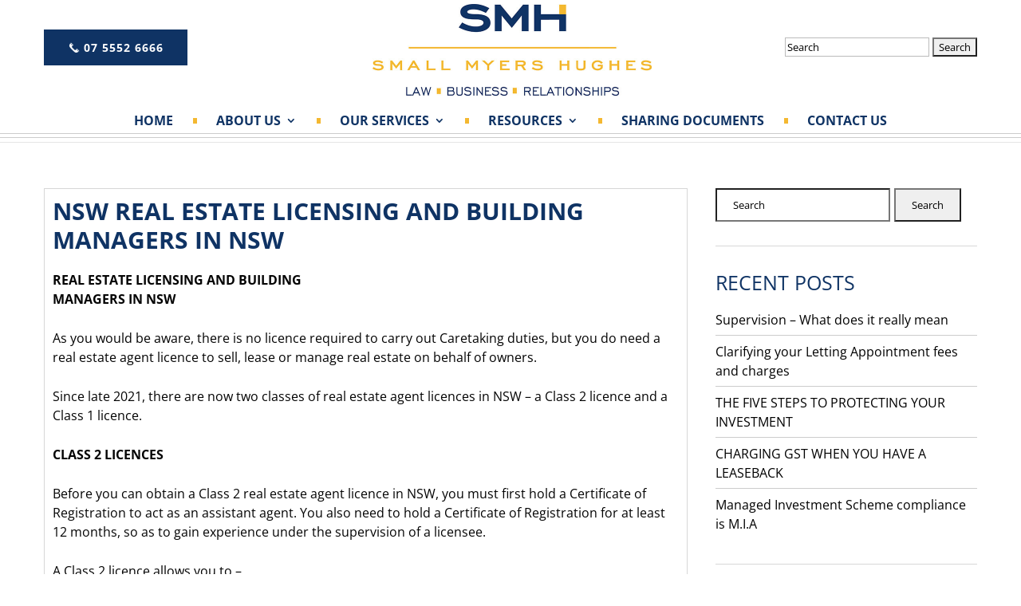

--- FILE ---
content_type: text/css
request_url: https://smh.net.au/wp-content/themes/small_myers_hughes/style.css?ver=4.27.5
body_size: 5962
content:
/*
Theme Name: Small Myers Hughes
Template: 	Divi
Version: 	4.21.0
*/

/*
Custom styling
---------------------------------------------------------------------------------------------------- */

body {
	font-weight: 400;
}

/* Headings styling
----------------------------------------------- */

body h1,
body h2,
body h3,
body h4,
body h5,
body h6 {
	padding-bottom: 20px;
}

body h1 {
	font-weight: bold;
}

body h2 {
	font-size: 40px;
}
body h3 {
	font-size: 30px;
}
body h4 {
	font-size: 25px;
}
body h5 {
	font-size: 22px;
}
body h6 {
	font-size: 20px;
}

p + h2,
p + h3,
p + h4,
p + h5,
p + h6 {
	padding-top: 20px;
}

/* Paragraph styling
--------------------------------------------------- */

body p {
	padding-bottom: 25px;
}
p:last-of-type + * {
	padding-top: 25px;
}
p:empty {
	display: none;
}

/* Buttons styling
----------------------------------------------- */

#page-container .et_pb_button {
	display: inline-block;
	padding: 13px 30px;
	line-height: normal !important;
	text-decoration: none;
	text-shadow: none;
	text-align: center;
}
#page-container .et_pb_button:after {
	display: none;
}
#page-container .et_pb_button:hover {
	background: #f4b831;
}
.et_pb_button + .et_pb_button {
	margin-left: 8px;
	margin-top: 5px;
}

/*
wpforms styling
--------------------------------------------------- */

#main-content .wpforms-form .wpforms-field-label {
	font-weight: 500;
}
#main-content .wpforms-form input,
#main-content .wpforms-form select {
	height: auto;
}
#main-content .wpforms-form input,
#main-content .wpforms-form select,
#main-content .wpforms-form textarea {
	border: 1px solid #a5a5a5;
	border-radius: 0;
	font-family: inherit;
	padding: 12px 15px;
}
::-webkit-input-placeholder {
	color: #000000;
}
::-moz-placeholder {
	color: #000000;
	opacity: 1;
}
::-ms-input-placeholder {
	color: #000000;
}
.entry-content .wpforms-submit-container {
	text-align: center;
}

#page-container div.wpforms-container-full .wpforms-form button[type=submit] {
	display: inline-block;
	padding: 13px 30px;
	line-height: normal;
	text-decoration: none;
	text-shadow: none;
	text-align: center;
	-webkit-transition: all .2s;
	-moz-transition: all .2s;
	transition: all .2s;
	border: none;
	background: #0f3364;
	color: #fff;
	font-size: 14px;
	text-transform: uppercase;
	letter-spacing: 1px;
	font-weight: 700;
}
#page-container div.wpforms-container-full .wpforms-form button[type=submit]:hover {
	background: #f4b831;
}

#page-container .wpforms-confirmation-container-full {
	background: #0f3364;
	border: none;
}
#page-container .wpforms-confirmation-container-full p {
	color: #fff;
}

/* list style
--------------------------------------------------- */

#main-content .entry-content ul,
#main-content .entry-content ol {
	padding: 0 0 0 20px;
	line-height: 1.5;
}
#main-content .entry-content li {
	list-style-position: outside;
	padding-bottom: 10px;
}
#page-container #main-content .entry-content li:last-of-type {
	padding-bottom: 0;
}

#main-content .entry-content ul li ul,
#main-content .entry-content ul li ol {
	margin-top: 10px;
}

body .entry-content ul + *,
body .entry-content ol + * {
	margin-top: 25px;
}
p:last-of-type + ul,
p:last-of-type + ol {
	margin-top: 25px;
}

#main-content .list-style li {
	display: block;
	position: relative;
	padding-left: 25px;
}
#main-content .list-style li:before {
	content: "\f345";
	font-family: dashicons;
	font-size: 20px;
	position: absolute;
	left: 0;
	top: -3px;
	color: #0f3364;
}

/* anchor tag style
--------------------------------------------------- */

.entry-content a {
	text-decoration: underline;
}
.entry-content a:hover {
	color: #f4b831;
}
.et_pb_bg_layout_dark a,
.et_pb_bg_layout_dark a:hover {
	color: #fff;
}
a[href^="tel"]:link,
a[href^="tel"]:visited, 
a[href^="tel"]:hover {
	display: inline-block;
}

/* underline text style
--------------------------------------------------- */

body a,
body u {
	text-underline-position: under;
}

/* table style
--------------------------------------------------- */

table {
	width: 100%;
} 
tr {
	background: transparent;
}
thead tr,
tbody tr:nth-child(2n+2) {
	background: #eee;
}
th,
td {
	border: 1px solid #dadada;
}

/* image styling
--------------------------------------------------- */

img.alignright {
	margin-left: 25px;
	margin-bottom: 15px;
	padding-bottom: 0;
}
img.alignleft {
	margin-right: 25px;
	margin-bottom: 15px;
	padding-bottom: 0;
}
.frame-img-widget img {
	border: 5px solid #ffffff;
	-webkit-box-shadow: 0 0 35px rgba(0, 0, 0, 0.40);
	-moz-box-shadow: 0 0 35px rgba(0, 0, 0, 0.40);
	box-shadow: 0 0 35px rgba(0, 0, 0, 0.40);
}
.round-img-widget img {
	border-radius: 50%;
	margin-bottom: 20px;
	border: 5px solid #fff;
	-webkit-box-shadow: 0 0 35px rgba(0, 0, 0, 0.40);
	-moz-box-shadow: 0 0 35px rgba(0, 0, 0, 0.40);
	box-shadow: 0 0 35px rgba(0, 0, 0, 0.40);
}

/* Divi builder sections and module styling
---------------------------------------------------------------------------------------------------- */

.et_pb_pagebuilder_layout #main-content {
	position: relative;
	overflow: hidden;
}

/* builder section 
----------------------------------------------- */

body .et_pb_section {
	padding-top: 30px;
	padding-bottom: 30px;
}

/* builder row and container 
----------------------------------------------- */

body .et_pb_row,
body .container {
	width: 100%;
}

/* text module pick full height
----------------------------------------------- */

.et_pb_text_inner:after {
	content: '';
	clear: both;
	display: block;
}

/* Divi sup styling
----------------------------------------------- */

#page-container sup {
	bottom: 0.2em;
}

/* dashicons icon styling
--------------------------------------------------- */

.dashicons-icon i {
	font-family: dashicons;
	font-style: normal;
	font-weight: normal;
}
.dashicons-phone {
	-moz-transform: scale(-1, 1);
	-webkit-transform: scale(-1, 1);
	-o-transform: scale(-1, 1);
	-ms-transform: scale(-1, 1);
	transform: scale(-1, 1);
	display: inline-block;
}

/* contact icons styling
--------------------------------------------------- */

.prg-icon {
	position: relative;
	padding-left: 35px;
}
.prg-icon .icon {
	position: absolute;
	left: 0;
}

/* 
Header styling
---------------------------------------------------------------------------------------------------- */

body.et_fixed_nav.et_show_nav #page-container {
	margin-top: 0 !important;
}

.page-id-10336 #main-header {
	z-index:0 !important;
}
#main-header,
#main-header #et-top-navigation {
	font-weight: normal;
}
#main-header:before {
	content: "";
	width: 100%;
	height: 1px;
	background-color: rgb(0 0 0 / 20%);
	position: absolute;
	bottom: 10px;
}
#main-header:after {
	content: "";
	width: 100%;
	height: 1px;
	background-color: rgb(0 0 0 / 20%);
	position: absolute;
	bottom: 5px;
}

/* Header right widget area styling
--------------------------------------------------- */

.header-right-area {
	position: absolute;
	top: 0;
	width: 100%;
	padding-top: 32px;
	z-index: -1;
}
.header-right-area .header-widgets {
	overflow: hidden;
}
.header-right-area .textwidget:first-of-type {
	float: left;
}
.header-right-area .icon {
	position: relative;
	top: 2px;
}
.header-right-area .textwidget:last-of-type {
	float: right;
	padding-top: 10px;
}
.header-right-area #searchform #searchsubmit {
	background-color: transparent;
}

/* Header menu styling
--------------------------------------------------- */

body.et_header_style_centered #page-container #main-header .logo_container,
body.et_header_style_centered #page-container header#main-header.et-fixed-header .logo_container {
	height: auto;
}
body.et_header_style_centered #page-container #main-header .logo_container {
	max-width: 355px;
	margin: 5px auto 20px;
	z-index: 9;
}
body .logo_container a {
	display: inline-block;
	max-width: 350px;
}
#main-header #et-top-navigation {
	clear: both;
	padding-top: 0;
}
body #top-menu > li {
	padding-right: 50px;
}
body.et_header_style_centered #et-top-navigation nav>ul>li:after {
	content: "";
	width: 5px;
	height: 7px;
	background-color: #f4b831;
	position: absolute;
	right: 20px;
	top: 4px;
}
body.et_header_style_centered #et-top-navigation nav>ul>li:last-of-type:after  {
	display: none;
}
body #top-menu li a:hover {
	opacity: 1;
}
body.et_header_style_centered #et-top-navigation nav>ul>li>a,
body.et_header_style_centered .et-fixed-header #et-top-navigation nav>ul>li>a {
	padding-bottom: 15px;
	margin-bottom: 5px;
}
#main-header li ul {
	padding-top: 0;
	padding-bottom: 0;
}
body #top-menu .menu-item-has-children li {
	padding: 0;
	line-height: 1.1;
	display: block;
	position: relative;
}
body #main-header .nav li ul a {
	width: 100%;
	padding: 12px 15px;
	text-transform: none;
	color: #000 !important;
	font-size: 13px;
	font-weight: normal;
}
body #top-menu li li a:hover {
	background: #0f3364;
	color: #fff !important;
}
body #main-header.et-fixed-header #top-menu ul li.current-menu-item>a {
	color: initial !important;
}
body #main-header.et-fixed-header #top-menu ul li.current-menu-item>a:hover {
	color: #fff !important;
}

/*-------------- Menu hover --------------*/

body #top-menu > li > a::before {
	content: '';
	position: absolute;
	width: 40px;
	right: 0;
	left: 0;
	margin: 0 auto;
	bottom: 0;
	height: 6px;
	background-color: #f4b831;
	-webkit-transform: translate(-65%,0);
	-ms-transform: translate(-65%,0);
	-o-transform: translate(-65%,0);
	transform: translate(-65%,0);
	opacity: 0;
	filter: alpha(opacity=0);
	-webkit-transition: all 235ms;
	-o-transition: all 235ms;
	transition: all 235ms;
}
#top-menu-nav #top-menu li.current-menu-item > a:before,
body #top-menu > li > a:hover::before {
	-webkit-transform: translate(0,0);
	-ms-transform: translate(0,0);
	-o-transform: translate(0,0);
	transform: translate(0,0);
	opacity: 1;
	filter: alpha(opacity=100);
}

body #main-header #top-menu.nav li ul a:after {
	top: 12px !important;
}
body #main-header #top-menu.nav li ul ul.sub-menu {
	top: 0;
}

#page-container #main-header.et-fixed-header #top-menu li li.current-menu-ancestor>a {
	color: initial !important;
}
#page-container #main-header.et-fixed-header #top-menu li li.current-menu-ancestor>a:hover {
	color: #fff !important;
}

.page-id-10336 #et-main-area {
	position: relative;
	z-index: -1;
}

/* Banner Section
--------------------------------------------------- */

#hero-img-section {
	min-height: 78vh;
	display: flex;
	text-shadow: 0 0 5px #000;
	overflow: hidden;
}
#hero-img-section:before {
	content: "";
	width: 100%;
	height: 100%;
	background: rgb(0 0 0 / 40%);
	position: absolute;
	top: 0;
	left: 0;
}
#hero-img-section .et_pb_image {
	padding-bottom: 12px;
}
#hero-img-section h4 {
	text-transform: none;
	font-weight: normal;
}
#hero-img-section h4 + h4 {
	padding-bottom: 0;
}

/*
#hero-img-section {
padding: 0;
overflow: hidden;
}
#hero-img-section .et_pb_slides .et_pb_slide {
min-height: 700px;
background-color: transparent;
}
#hero-img-section .et_pb_slides .et_pb_slide .et_pb_slide_description {
text-shadow: 2px 2px 2px #000;
padding-left: 0;
padding-right: 0;
}
#hero-img-section .et-pb-slider-arrows a {
background-color: rgba(255,255,255,.7);
opacity: 1;
color: #000;
}
#hero-img-section .et-pb-slider-arrows .et-pb-arrow-prev {
left: 20px;
}
#hero-img-section .et-pb-slider-arrows .et-pb-arrow-next {
right: 20px;
}
#hero-img-section .et-pb-slider-arrows a:hover {
background-color: rgba(255,255,255,1);
text-decoration: none;
}
#hero-img-section .et-pb-controllers {
bottom: 0;
}
#hero-img-section .et-pb-controllers a {
width: 16px;
height: 16px;
border-radius: 500px;
opacity: 1;
background-color: transparent;
border: 2px solid #fff;
}
#hero-img-section .et-pb-controllers .et-pb-active-control {
background-color: #fff;
}
*/

/* About Section
--------------------------------------------------- */

#about-area {
	border-bottom: 1px solid #0f3364;
}
#main-content .about-row-2 .et_pb_image {
	max-width: 800px;
	width: 141%;
	border: 2px solid #f4b831;
}
body .about-row-2 .et_pb_text_inner {
	background-color: #0f3364;
	padding: 30px;
	margin-top: 50px;
}

/* What We Do Section
--------------------------------------------------- */

#what-we-do-area {
	border-top: 1px solid #f4b831;
	border-bottom: 1px solid #0f3364;
}
body .what-we-do-row-2 .what-we-do-img {
	cursor: pointer;
}
body .what-we-do-row-2 .icon {
	position: relative;
	top: -30px;
	display: table;
	margin: 0 auto;
	z-index: -1;
	color: #f4b831;
	font-size: 40px;
}
body .what-we-do-row-2 .what-we-do-text {
	display: none;
}
body .what-we-do-row-2 h3 {
	font-size: 30px;
	color: #f4b831;
}
body .what-we-do-row-2 h4 {
	font-size: 25px;
}

/* Services Section
--------------------------------------------------- */

#services-area {
	border-top: 1px solid #f4b831;
}
#main-content .services-row .et_pb_image {
	margin-bottom: 0;
}
body .services-row .et_pb_image .et_pb_image_wrap {
	overflow: hidden;
}
body .services-row .et_pb_image img {
	transition: all .5s;
	-moz-transition: all .5s;
	-o-transition: all .5s;
	-ms-transition: all .5s;
	-webkit-transition: all .5s;
}
body .services-row .et_pb_column:hover .et_pb_image img {
	transform: scale(1.1);
	-moz-transform: scale(1.1);
	-o-transform: scale(1.1);
	-ms-transform: scale(1.1);
	-webkit-transform: scale(1.1);
}
#main-content .services-row .et_pb_text {
	max-width: 280px;
	margin: 0 auto;
	position: absolute;
	left: 0;
	right: 0;
	bottom: 0;
	z-index: 9;
}
#main-content .services-row .et_pb_button {
	padding: 15px 10px;
	display: block;
	letter-spacing: 0;
	background: rgb(15 51 100 / 80%);
}
#main-content .services-row .et_pb_button:hover {
	background: #f4b831;
}
body .services-row + .services-row {
	margin-top: 19px;
}

/* Our Industries Section
--------------------------------------------------- */

body .our-industries-row-2 .et_pb_column:first-of-type {
	padding-top: 108px;
}
#main-content .our-industries-row-2 .et_pb_toggle {
	background: transparent;
	border: 1px solid #f4b831;
	border-left: 5px solid #f4b831;
	padding: 0;
	margin-bottom: 10px;
}
#main-content .our-industries-row-2 .et_pb_toggle_title {
	padding: 15px 50px 15px 20px;
	text-align: left;
	color: #f4b831;
	font-size: 18px;
}
#main-content .our-industries-row-2 .et_pb_toggle_title:before {
	content: "\f347";
	font-family: Dashicons !important;
	font-size: 25px;
	color: #f4b831;
	display: block;
	right: 12px;
}
#main-content .our-industries-row-2 .et_pb_toggle_open .et_pb_toggle_title:before {
	content: "\f343";
}
#main-content .our-industries-row-2 .et_pb_toggle_content {
	color: #fff;
	padding: 0 25px 25px;
}
#main-content .our-industries-row-2 .et_pb_toggle_content a {
	color: #fff;
}

/* Testimonial Section
--------------------------------------------------- */

#home-testimonial-area h2 {
	text-shadow: 0 0 5px #000;
}
#home-testimonial-area .owl-carousel .owl-item {
	padding: 0 5px;
}
#home-testimonial-area .owl-carousel .owl-item .sa_hover_container {
	background-color: #0f3364;
	color: #fff;
	min-height: 591px !important;
}
#home-testimonial-area .sa_owl_theme .owl-dots .owl-dot span {
	background-color: #fff !important;
}
#home-testimonial-area .sa_owl_theme .owl-dots .active span {
	background-color: #f4b831 !important;
}

/*
#home-testimonial-area {
overflow: hidden;
}
#home-testimonial-area .et_pb_row {
background-color: rgb(0 0 0 / 80%);
margin: 20px auto;
padding-left: 10px;
padding-right: 10px;
}
#home-testimonial-area .et_pb_slider .et_pb_slide {
background-color: transparent;
padding-left: 0;
padding-right: 0;
}
#home-testimonial-area .et_pb_slider .et_pb_slide_description {
padding: 0 0 8%;
text-shadow: none;
}
#home-testimonial-area .et_pb_slider .et_pb_slide_content {
color: #fff;
font-size: 18px;
}
#home-testimonial-area .et-pb-slider-arrows a {
background-color: rgb(255 255 255 / 80%);
opacity: 1;
color: #000;
}
#home-testimonial-area .et-pb-slider-arrows .et-pb-arrow-prev {
left: 20px;
}
#home-testimonial-area .et-pb-slider-arrows .et-pb-arrow-next {
right: 20px;
}
#home-testimonial-area .et-pb-slider-arrows a:hover {
background-color: #fff;
}
#home-testimonial-area .et-pb-controllers {
bottom: 0;
}
#home-testimonial-area .et-pb-controllers a {
width: 16px;
height: 16px;
border-radius: 500px;
opacity: 1;
background-color: transparent;
border: 2px solid #fff;
}
#home-testimonial-area .et-pb-controllers .et-pb-active-control {
background-color: #fff;
}
*/

/* Home Logos Section
--------------------------------------------------- */

#home-logos-area .owl-carousel .owl-item .sa_hover_container {
	text-align: center;
}
#home-logos-area .owl-carousel .owl-item img {
	max-width: 150px;
}

/*
#home-logos-area .sa_owl_theme .owl-dots .active span {
background-color: #f4b831 !important;
}
*/

/* Footer Styling
---------------------------------------------------------------------------------------------------- */

/* footer widgets styling
--------------------------------------------------- */

#main-footer #footer-widgets {
	padding: 30px 0;
}
#main-footer #footer-widgets .footer-widget {
	margin-bottom: 0;
}
#main-footer #footer-widgets .et_pb_widget {
	float: none;
	margin-bottom: 0 !important;
}
#main-footer .widget_media_image {
	padding-bottom: 15px;
}
#main-footer .widget_media_image img {
	display: block;
	max-height: 72px;
	width: auto;
}
#footer-widgets .et_pb_widget p {
	padding-bottom: 0;
}
#main-footer #footer-widgets h6 {
	color: #f4b831;
	padding-bottom: 10px;
}
#main-footer #footer-widgets p + h6 {
	padding-top: 10px;
}
#footer-widgets .et_pb_widget .et_pb_button {
	background: #fff;
	color: #000;
	margin-top: 10px;
}
#footer-widgets .et_pb_widget .et_pb_button:hover {
	background: #f4b831;
}

/* social icons styling
--------------------------------------------------- */

body .social-icons a {
	width: 40px;
	height: 40px;
	line-height: 40px;
	display: inline-block;
	vertical-align: top;
	background: #fff;
	-webkit-border-radius: 50%;
	-moz-border-radius: 50%;
	border-radius: 50%;
	color: #000 !important;
	font-size: 20px;
	text-align: center;
	text-shadow: none;
}
body .social-icons a:hover {
	background: #000;
	color: #fff !important;
}

/*
footer copyright section
---------------------------------------------------------------------------------------------------- */

#footer-copyright-section {
	background-color: #f4b831;
	padding: 10px 0;
}
#footer-copyright-section .textwidget {
	text-align: center;
	color: #0f3364;
}
#footer-copyright-section p {
	padding-bottom: 0;
}

/*
End Home Page styling
---------------------------------------------------------------------------------------------------- */

/* 
Inner Banner 1 Styling
---------------------------------------------------------------------------------------------------- */

#inner-banner1 {
	padding-top: 0;
	padding-bottom: 0;
}
#inner-banner1 .et_pb_row {
	padding: 0;
	width: 100%!important;
	max-width: 100%!important;
}
#inner-banner1 .et_pb_image {
	margin-bottom: 0;
}
#inner-banner1 .et_pb_image_wrap {
	display: block;
}
#inner-banner1 .et_pb_image img {
	width: 100%;
	height: 100%;
	max-height: 450px;
	object-fit: cover;
}
body.blog #inner-banner1 .et_pb_image img {
	display: block;
}
#inner-banner1 .et_pb_text {
	z-index: 9;
	max-width: 1190px;
	margin: 0 auto;
	text-align: center;
	padding: 30px 10px 0;
}
body.blog #inner-banner1 .et_pb_text {
	position: relative;
}
#inner-banner1 h1 {
	padding-bottom: 5px;
	border-bottom: 1px solid #f4b831;
}
#inner-banner1 h1:after {
	content: "";
	display: block;
	max-width: 100%;
	height: 1px;
	background-color: #f4b831;
	margin: 15px auto 0;
}

#inner-banner1.services-single {
	background-color: #0f3364;
}
#inner-banner1.services-single .et_pb_image {
	display: none;
}
#inner-banner1.services-single .et_pb_text_inner {
	padding-top: 30px;
	padding-bottom: 55px;
}
#inner-banner1.services-single h1 {
	color: #f4b831;
}

/*
Blog page styling
---------------------------------------------------------------------------------------------------- */

/*
inner banner section styling
--------------------------------------------------- */

.inner-banner-section .et_pb_column {
	width: 100%;
}

/*
main content area styling
--------------------------------------------------- */

#main-content.post-custom-style .container {
	padding-top: 0;
	margin-top: 30px;
}
#main-content .container:before {
	display: none;
}

/*
post styling
--------------------------------------------------- */

.post-custom-style article,
.archive article,
.sp-custom-style #left-area article,
.blog article {
	border: 1px solid #d7d7d7;
	padding: 10px;
	margin-bottom: 60px;
	overflow: hidden;
}
body .et_pb_post .post-meta {
	margin-bottom: 0;
}
.post-custom-style .et_pb_post .entry-content,
.archive .et_pb_post .entry-content,
.sp-custom-style .et_pb_post .entry-content {
	padding-top: 0;
}
.blog .entry-title,
body.single .post .entry-title {
	font-size: 30px;
}
body .has-post-thumbnail .entry-featured-image-url {
	margin-bottom: 0;
}
.has-post-thumbnail .entry-featured-image-url img {
	width: 45%;
	float: left;
	margin-right: 20px;
}
.entry-title a {
	text-decoration: none;
}
.post-custom-style .post-excerpt .post-more-link {
	display: inline-block;
	margin-top: 12px;
	padding: 0;
}
body .read-more {
	margin-left: 5px;
}

/*
custom pagination styling
--------------------------------------------------- */

#main-content .custom-pagination ul {
	border-top: 1px solid #ccc;
	padding: 25px 0;
	text-align: center;
}
.custom-pagination li {
	display: inline-block;
}
.custom-pagination li a {
	padding: 3px 10px;
	display: block;
}
.custom-pagination .active a {
	background: #0f3364;
	color: #fff;
}

/*
Sidebar styling
--------------------------------------------------- */

#main-content #left-area {
	width: 72%;
}
#main-content #sidebar {
	width: 28%;
	padding-left: 0;
}
#sidebar .et_pb_widget {
	border-bottom: 1px solid #d7d7d7;
	padding-bottom: 30px;
}
#sidebar .et_pb_widget:last-child,
#sidebar .widget_archive {
	border-bottom: none;
}
#sidebar .et_pb_widget li {
	border-bottom: 1px solid #ccc;
	padding-bottom: 7px;
}
#sidebar .et_pb_widget li:last-child {
	border-bottom: none;
	padding-bottom: 0;
}
#sidebar .et_pb_widget a {
	color: #000;
}
#sidebar .search-form input {
	padding: 10px 20px;
	margin-right: 5px;
}

/* sidebar archive widget styling
--------------------------------------------------- */

#sidebar .widget_categories select {
	background: url(images/down-arrow.png) no-repeat right 10px center;
	border: none;
	border-bottom: 1px solid #d7d7d7;
	-webkit-appearance:none;
	-moz-appearance:none;
	appearance:none;
	cursor:pointer;
	font-size: 16px;
	color: #000;
	height: auto;
	padding: 0 10px 5px;
}
#sidebar .widget_categories select::-ms-expand {
	display: none;
}

/*
Single page styling
---------------------------------------------------------------------------------------------------- */

/*
main content area styling
--------------------------------------------------- */

.single #main-content .container:before {
	display: none;
}
#main-content .sp-custom-style #sidebar {
	padding-left: 0;
}

/*
End Blog page styling
---------------------------------------------------------------------------------------------------- */

/* Contact Form styling
--------------------------------------------------- */

#contact-form .wpforms-container-full {
	margin: 0 auto;
}
#contact-form form {
	position: relative;
}
#contact-form .wpforms-field {
	padding: 0 0 6px;
}
/*
#contact-form .left-side-field {
width: 49.5%;
float: left;
}
#contact-form .right-side-field {
position: absolute;
top: 0;
padding: 0;
right: 0;
width: 49.5%;
}
*/
#contact-form input,
#contact-form select,
#contact-form textarea {
	background: #fff;
	border: 1px solid #f4b831 !important;
	color: #000;
}
#contact-form textarea {
	height: 108px;
}
#contact-form ::-webkit-input-placeholder {
	color: #000000;
}
#contact-form ::-moz-placeholder {
	color: #000000;
}
#contact-form ::-ms-input-placeholder {
	color: #000000;
}

/* End Contact Form styling
--------------------------------------------------- */

#main-content .family-law-form div.wpforms-container-full h4 {
	font-size: 25px;
}
#main-content .family-law-form div.wpforms-container-full h5 {
	font-size: 22px;
}
#main-content .family-law-form div.wpforms-container-full h6 {
	font-size: 20px;
}
#main-content .family-law-form div.wpforms-container-full .wpforms-field-pagebreak button {
	background: #0f3364;
	color: #fff;
	font-size: 14px;
	letter-spacing: 1px;
	font-weight: 700;
	border: 2px solid #0f3364;
	text-transform: uppercase;
}
#main-content .family-law-form div.wpforms-container-full .wpforms-field-pagebreak button:hover {
	background: #f4b831;
	border: 2px solid #f4b831;
}
#page-container #main-content .entry-content div.wpforms-container-full .wpforms-form ul,
#page-container #main-content .entry-content div.wpforms-container-full .wpforms-form ol {
	padding-left: 30px !important;
}
body .flex-row .et_pb_row {
	display: flex;
}
#main-content .flex-row .et_pb_column {
	align-self: center;
}
body .row-border .et_pb_row {
	border-bottom: 1px solid #f4b831;
}
body .row-border .et_pb_row:first-of-type,
body .row-border .et_pb_row:last-of-type {
	border-bottom: none;
}
body .common-terms-content h4 {
	padding-bottom: 0;
}
#main-content .faqs-content .et_pb_toggle {
	background: transparent;
	border: none;
	border-left: 4px solid #f4b831;
	-webkit-box-shadow: 0 0 10px -3px #f4b831;
	-moz-box-shadow: 0 0 10px -3px #f4b831;
	box-shadow: 0 0 10px -3px #f4b831;
	padding: 0;
	margin-bottom: 30px;
}
#main-content .faqs-content .et_pb_toggle_title {
	font-size: 20px;
	color: #0f3364;
	padding: 22px 65px 22px 22px;
	text-align: left;
}
#main-content .faqs-content .et_pb_toggle_title:before {
	content: "\f347";
	font-family: Dashicons !important;
	font-size: 30px;
	color: #0f3364;
	display: block;
	right: 20px;
}
#main-content .faqs-content .et_pb_toggle_open .et_pb_toggle_title:before {
	content: "\f343";
}
#main-content .faqs-content .et_pb_toggle_content {
	color: #000;
	padding: 0 65px 40px 22px;
}
body .our-team-content .et_pb_image .et_pb_image_wrap {
	-webkit-filter: grayscale(100%);
	filter: grayscale(100%);
	max-width: 310px;
}
body .our-team-content h4 {
	font-size: 25px;
	padding-bottom: 0;
}
body .profile-section-1:before {
	content: "";
	width: 25%;
	height: 100%;
	background: rgb(15 51 100 / 10%);
	position: absolute;
	top: 0;
	right: 0;
}
body .profile-section-1 .prg-icon {
	padding-left: 45px;
}
body .profile-section-1 .prg-icon .icon {
	background: #0f3364;
	color: #fff;
	width: 30px;
	height: 30px;
	line-height: 30px;
	text-align: center;
	top: -4px;
}
body .profile-section-1 .et_pb_image .et_pb_image_wrap {
	-webkit-filter: grayscale(100%);
	filter: grayscale(100%);
}
body .profile-section-2 {
	background: #f1f1f1;
}
body #main-content .entry-content .profile-section-2 .et_pb_tabs {
	border: none;
}
body #main-content .entry-content .profile-section-2 ul.et_pb_tabs_controls:after {
	display: none;
}
body #main-content .entry-content .profile-section-2 ul.et_pb_tabs_controls.clearfix {
	width: 30%;
	float: left;
	padding-right: 30px !important;
	background-color: transparent;
}
body #main-content .entry-content .profile-section-2 ul.et_pb_tabs_controls.clearfix li {
	display: block;
	float: none;
	border-right: none;
	/* border-bottom: 1px solid #ccc; */
	padding: 10px 0;
}
body #main-content .entry-content .profile-section-2 ul.et_pb_tabs_controls.clearfix li:last-of-type {
	border-bottom: none;
}
body #main-content .entry-content .profile-section-2 .et_pb_all_tabs {
	width: 70%;
	float: left;
	margin-top: 0;
	background-color: transparent;
	border-left: 1px solid #aaa;
}
body #main-content .entry-content .profile-section-2 .et_pb_tabs_controls li a {
	font-size: 20px;
	color: #000 !important;
}
body #main-content .entry-content .profile-section-2 .et_pb_tabs_controls li a:hover {
	text-decoration: none;
}
body #main-content .entry-content .profile-section-2 .et_pb_tab {
	padding: 0 0 0 30px;
}
body .profile-section-3:before {
	content: "";
	width: 100%;
	height: 50%;
	background: rgb(64 124 190 / 0.1);
	position: absolute;
	bottom: 0;
}
body .profile-section-3 .et_pb_row:last-of-type .et_pb_text_inner {
	padding: 20px;
	background: #407cbe;
	color: #fff;
}
body #et-main-area #main-content .entry-content .profile-section-2 .et_pb_tabs_controls li.et_pb_tab_1,
body #et-main-area #main-content .entry-content .profile-section-2 .et_pb_tabs_controls li.et_pb_tab_2,
body #et-main-area #main-content .entry-content .profile-section-2 .et_pb_tabs_controls li.et_pb_tab_3 {
	display: none;
}
body #main-content .entry-content .profile-section-2 ul.et_pb_tabs_controls.clearfix li,
body #main-content .entry-content .profile-section-2 .et_pb_tabs_controls li a {
	cursor: auto;
}
body .profile-section-3 {
	display: none;
}































/* 
Media Queries
---------------------------------------------------------------------------------------------------- */

@media only screen and (max-width: 1179px) { 

	body .et_pb_row,
	body .container {
		width: 95%;
	}
	body #top-menu > li {
		padding-right: 30px;
	}

}

@media only screen and (max-width: 980px) { 

	body.et_header_style_left #logo,
	body.et_header_style_centered #logo,
	body.et_header_style_split #logo {
		height: auto;
		max-height: 100%;
		max-width: 100%;
	}
	.entry-content img.alignright,
	.entry-content img.alignleft {
		float: none;
		display: block;
		margin: 0 auto 25px;
	}
	body h1 {
		font-size: 40px;
	}
	body h2 {
		font-size: 36px;
	}
	body h3,
	.blog .entry-title,
	body.single .post .entry-title {
		font-size: 27px;
	}
	body h4 {
		font-size: 22px;
	}
	body h5 {
		font-size: 20px;
	}
	body h6 {
		font-size: 18px;
	}
	body .et_pb_section {
		padding-top: 20px;
		padding-bottom: 20px;
	}
	#main-content .et_pb_image {
		text-align: center;
	}
	body.et_header_style_centered #page-container #main-header .logo_container {
		max-height: none;
		margin: 0 auto;
	}
	.header-right-area {
		position: relative;
		top: auto;
		padding-top: 20px;
	}
	.header-right-area .textwidget:first-of-type {
		float: none;
	}
	.header-right-area .textwidget:last-of-type {
		float: none;
		padding-top: 20px;
	}
	.home #et-main-area {
		margin-top: 0;
	}

	#hero-img-section {
		min-height: 100%;
		display: block;
	}
	/*
	#hero-img-section .et_pb_slides .et_pb_slide {
	min-height: 100%;
}
	#hero-img-section .et-pb-slider-arrows a {
	font-size: 28px;
}
	#hero-img-section .et-pb-slider-arrows .et-pb-arrow-prev {
	left: 0;
}
	#hero-img-section .et-pb-slider-arrows .et-pb-arrow-next {
	right: 0;
}
	*/

	body .about-row-2 {
		padding-top: 10px;
	}
	#main-content .about-row-2 .et_pb_image {
		max-width: 100%;
		width: 100%;
	}
	body .about-row-2 .et_pb_text_inner {
		margin-top: 0;
	}
	body .what-we-do-row-2 {
		padding-top: 10px;
	}
	#services-area h2 {
		padding-bottom: 0;
	}
	body .services-row + .services-row {
		margin-top: 0;
	}
	body .our-industries-row-2 {
		padding-top: 10px;
	}
	body .our-industries-row-2 .et_pb_column:first-of-type {
		padding-top: 0;
	}
	body .our-industries-row-2 h3 {
		padding-bottom: 0;
	}

	#home-testimonial-area {
		padding: 0;
	}
	#home-testimonial-area h2 {
		padding-bottom: 0;
	}
	#home-testimonial-area .owl-carousel .owl-item .sa_hover_container {
		font-size: 14px;
		line-height: 1.4;
		min-height: 452px !important;
	}
	/*
	#home-testimonial-area .et-pb-slider-arrows a {
	font-size: 28px;
}
	#home-testimonial-area .et-pb-slider-arrows .et-pb-arrow-prev {
	left: 0;
}
	#home-testimonial-area .et-pb-slider-arrows .et-pb-arrow-next {
	right: 0;
}
	*/

	#main-footer #footer-widgets {
		text-align: center;
	}
	#footer-widgets .footer-widget:nth-child(n) {
		width: 100% !important;
		margin: 0 !important;
	}
	#main-footer .widget_media_image img {
		margin: 0 auto;
	}
	#footer-widgets .footer-widget:nth-child(2),
	#footer-widgets .footer-widget:nth-child(3),
	#footer-widgets .footer-widget:last-of-type {
		padding-top: 20px;
	}
	#footer-widgets .et_pb_widget .prg-icon {
		padding-left: 0;
	}
	#footer-widgets .et_pb_widget .prg-icon .icon {
		position: relative;
	}

	/*
	body .policies,
	body .copyright {
	float: none;
	text-align: center;
}
	*/

	#inner-banner1 br {
		display: none;
	}

	#main-content #sidebar {
		max-width: 350px;
		clear: both;
		margin: 0 auto;
	}
	.has-post-thumbnail .entry-featured-image-url img {
		width: 100%;
		float: none;
		margin: 0 auto 20px;
	}

}

@media only screen and (max-width: 767px) { 

	body h1 {
		font-size: 35px;
	}
	body h2 {
		font-size: 32px;
	}
	body h3,
	.blog .entry-title,
	body.single .post .entry-title {
		font-size: 24px;
	}
	#page-container .et_pb_button,
	#page-container div.wpforms-container-full .wpforms-form button[type=submit] {
		padding: 11px 25px;
	}
	.et_pb_button + .et_pb_button {
		margin-left: 0;
	}
	#hero-img-section .et-pb-controllers {
		height: auto;
	}
	#home-testimonial-area .et-pb-controllers {
		height: auto;
	}

}

@media only screen and (max-width: 500px) { 

	body h1 {
		font-size: 30px;
	}
	body h2 {
		font-size: 28px;
	}
	body div.wpforms-container-full .wpforms-form .wpforms-first {
		width: 100%;
	}
	body div.wpforms-container-full .wpforms-form .wpforms-first ~ div {
		width: 100%;
		margin-left: 0;
		padding-top: 20px;
	}
	body .logo_helper {
		display: none;
	}

	#page-container .one_half,
	#page-container .one_half.et_column_last {
		width: 100%;
	}
	#page-container .one_half {
		margin-right: 0;
	}
	#page-container .one_half.et_column_last {
		margin-top: 25px;
	}

	.blog .et_pb_post .entry-title {
		padding-bottom: 20px;
	}

	/*
	#contact-form .left-side-field  {
	width: 100%;
}
	#contact-form .right-side-field {
	position: relative;
	width: 100%;
}
	*/

}


--- FILE ---
content_type: application/javascript
request_url: https://smh.net.au/wp-content/themes/small_myers_hughes/js/custom.js?ver=4.9.10
body_size: -263
content:
jQuery(document).ready(function($){
$('.img-1').on("click", function() { 
		 $('.collapse-area-1') .slideToggle();
	});
});

jQuery(document).ready(function($){
$('.img-2').on("click", function() { 
		 $('.collapse-area-2') .slideToggle();
	});
});

jQuery(document).ready(function($){
$('.img-3').on("click", function() { 
		 $('.collapse-area-3') .slideToggle();
	});
});